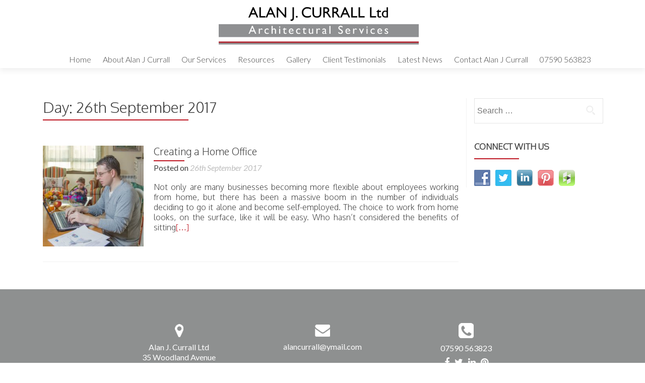

--- FILE ---
content_type: text/html; charset=UTF-8
request_url: http://www.alanjcurrall.co.uk/2017/09/26/
body_size: 30351
content:
<!DOCTYPE html>

<html lang="en-GB" prefix="og: http://ogp.me/ns#">

<head>


<meta charset="UTF-8">

<meta name="viewport" content="width=device-width, initial-scale=1">

<link rel="profile" href="http://gmpg.org/xfn/11">

<link rel="pingback" href="http://www.alanjcurrall.co.uk/xmlrpc.php">


<!--[if lt IE 9]>
<script src="http://www.alanjcurrall.co.uk/wp-content/themes/zerif-pro/js/html5.js"></script>
<link rel="stylesheet" href="http://www.alanjcurrall.co.uk/wp-content/themes/zerif-pro/css/ie.css" type="text/css">
<![endif]-->

<title>26th September 2017 - Alan J Currall</title>

<!-- This site is optimized with the Yoast SEO plugin v5.7.1 - https://yoast.com/wordpress/plugins/seo/ -->
<meta name="robots" content="noindex,follow"/>
<link rel="canonical" href="http://www.alanjcurrall.co.uk/2017/09/26/" />
<meta property="og:locale" content="en_GB" />
<meta property="og:type" content="object" />
<meta property="og:title" content="26th September 2017 - Alan J Currall" />
<meta property="og:url" content="http://www.alanjcurrall.co.uk/2017/09/26/" />
<meta property="og:site_name" content="Alan J Currall" />
<meta name="twitter:card" content="summary" />
<meta name="twitter:title" content="26th September 2017 - Alan J Currall" />
<script type='application/ld+json'>{"@context":"http:\/\/schema.org","@type":"WebSite","@id":"#website","url":"http:\/\/www.alanjcurrall.co.uk\/","name":"Alan J Currall","potentialAction":{"@type":"SearchAction","target":"http:\/\/www.alanjcurrall.co.uk\/?s={search_term_string}","query-input":"required name=search_term_string"}}</script>
<!-- / Yoast SEO plugin. -->

<link rel='dns-prefetch' href='//fonts.googleapis.com' />
<link rel='dns-prefetch' href='//s.w.org' />
<link rel="alternate" type="application/rss+xml" title="Alan J Currall &raquo; Feed" href="http://www.alanjcurrall.co.uk/feed/" />
		<script type="text/javascript">
			window._wpemojiSettings = {"baseUrl":"https:\/\/s.w.org\/images\/core\/emoji\/2.2.1\/72x72\/","ext":".png","svgUrl":"https:\/\/s.w.org\/images\/core\/emoji\/2.2.1\/svg\/","svgExt":".svg","source":{"concatemoji":"http:\/\/www.alanjcurrall.co.uk\/wp-includes\/js\/wp-emoji-release.min.js?ver=4.7.10"}};
			!function(a,b,c){function d(a){var b,c,d,e,f=String.fromCharCode;if(!k||!k.fillText)return!1;switch(k.clearRect(0,0,j.width,j.height),k.textBaseline="top",k.font="600 32px Arial",a){case"flag":return k.fillText(f(55356,56826,55356,56819),0,0),!(j.toDataURL().length<3e3)&&(k.clearRect(0,0,j.width,j.height),k.fillText(f(55356,57331,65039,8205,55356,57096),0,0),b=j.toDataURL(),k.clearRect(0,0,j.width,j.height),k.fillText(f(55356,57331,55356,57096),0,0),c=j.toDataURL(),b!==c);case"emoji4":return k.fillText(f(55357,56425,55356,57341,8205,55357,56507),0,0),d=j.toDataURL(),k.clearRect(0,0,j.width,j.height),k.fillText(f(55357,56425,55356,57341,55357,56507),0,0),e=j.toDataURL(),d!==e}return!1}function e(a){var c=b.createElement("script");c.src=a,c.defer=c.type="text/javascript",b.getElementsByTagName("head")[0].appendChild(c)}var f,g,h,i,j=b.createElement("canvas"),k=j.getContext&&j.getContext("2d");for(i=Array("flag","emoji4"),c.supports={everything:!0,everythingExceptFlag:!0},h=0;h<i.length;h++)c.supports[i[h]]=d(i[h]),c.supports.everything=c.supports.everything&&c.supports[i[h]],"flag"!==i[h]&&(c.supports.everythingExceptFlag=c.supports.everythingExceptFlag&&c.supports[i[h]]);c.supports.everythingExceptFlag=c.supports.everythingExceptFlag&&!c.supports.flag,c.DOMReady=!1,c.readyCallback=function(){c.DOMReady=!0},c.supports.everything||(g=function(){c.readyCallback()},b.addEventListener?(b.addEventListener("DOMContentLoaded",g,!1),a.addEventListener("load",g,!1)):(a.attachEvent("onload",g),b.attachEvent("onreadystatechange",function(){"complete"===b.readyState&&c.readyCallback()})),f=c.source||{},f.concatemoji?e(f.concatemoji):f.wpemoji&&f.twemoji&&(e(f.twemoji),e(f.wpemoji)))}(window,document,window._wpemojiSettings);
		</script>
		<style type="text/css">
img.wp-smiley,
img.emoji {
	display: inline !important;
	border: none !important;
	box-shadow: none !important;
	height: 1em !important;
	width: 1em !important;
	margin: 0 .07em !important;
	vertical-align: -0.1em !important;
	background: none !important;
	padding: 0 !important;
}
</style>
<link rel='stylesheet' id='contact-form-7-css'  href='http://www.alanjcurrall.co.uk/wp-content/plugins/contact-form-7/includes/css/styles.css?ver=4.9' type='text/css' media='all' />
<link rel='stylesheet' id='social-widget-css'  href='http://www.alanjcurrall.co.uk/wp-content/plugins/social-media-widget/social_widget.css?ver=4.7.10' type='text/css' media='all' />
<link rel='stylesheet' id='wc-gallery-style-css'  href='http://www.alanjcurrall.co.uk/wp-content/plugins/wc-gallery/includes/css/style.css?ver=1.65' type='text/css' media='all' />
<link rel='stylesheet' id='wc-gallery-popup-style-css'  href='http://www.alanjcurrall.co.uk/wp-content/plugins/wc-gallery/includes/css/magnific-popup.css?ver=1.1.0' type='text/css' media='all' />
<link rel='stylesheet' id='wc-gallery-flexslider-style-css'  href='http://www.alanjcurrall.co.uk/wp-content/plugins/wc-gallery/includes/vendors/flexslider/flexslider.css?ver=2.6.1' type='text/css' media='all' />
<link rel='stylesheet' id='wc-gallery-owlcarousel-style-css'  href='http://www.alanjcurrall.co.uk/wp-content/plugins/wc-gallery/includes/vendors/owlcarousel/assets/owl.carousel.css?ver=2.1.4' type='text/css' media='all' />
<link rel='stylesheet' id='wc-gallery-owlcarousel-theme-style-css'  href='http://www.alanjcurrall.co.uk/wp-content/plugins/wc-gallery/includes/vendors/owlcarousel/assets/owl.theme.default.css?ver=2.1.4' type='text/css' media='all' />
<link rel='stylesheet' id='tt-easy-google-fonts-css'  href='http://fonts.googleapis.com/css?family=Oxygen%3A300&#038;subset=latin%2Call&#038;ver=4.7.10' type='text/css' media='all' />
<link rel='stylesheet' id='zerif_font-css'  href='//fonts.googleapis.com/css?family=Lato%3A300%2C400%2C700%2C400italic%7CMontserrat%3A700%7CHomemade+Apple&#038;ver=4.7.10' type='text/css' media='all' />
<link rel='stylesheet' id='zerif_font_all-css'  href='//fonts.googleapis.com/css?family=Open+Sans%3A400%2C300%2C300italic%2C400italic%2C600italic%2C600%2C700%2C700italic%2C800%2C800italic&#038;ver=4.7.10' type='text/css' media='all' />
<link rel='stylesheet' id='zerif_bootstrap_style-css'  href='http://www.alanjcurrall.co.uk/wp-content/themes/zerif-pro/css/bootstrap.min.css?ver=4.7.10' type='text/css' media='all' />
<link rel='stylesheet' id='zerif_font-awesome_style-css'  href='http://www.alanjcurrall.co.uk/wp-content/themes/zerif-pro/assets/css/font-awesome.min.css?ver=v1' type='text/css' media='all' />
<link rel='stylesheet' id='zerif_style-css'  href='http://www.alanjcurrall.co.uk/wp-content/themes/zerif-pro/style.css?ver=v1' type='text/css' media='all' />
<link rel='stylesheet' id='sccss_style-css'  href='http://www.alanjcurrall.co.uk?sccss=1&#038;ver=4.7.10' type='text/css' media='all' />
<script type='text/javascript' src='http://www.alanjcurrall.co.uk/wp-includes/js/jquery/jquery.js?ver=1.12.4'></script>
<script type='text/javascript' src='http://www.alanjcurrall.co.uk/wp-includes/js/jquery/jquery-migrate.min.js?ver=1.4.1'></script>
<link rel='https://api.w.org/' href='http://www.alanjcurrall.co.uk/wp-json/' />
<link rel="EditURI" type="application/rsd+xml" title="RSD" href="http://www.alanjcurrall.co.uk/xmlrpc.php?rsd" />
<link rel="wlwmanifest" type="application/wlwmanifest+xml" href="http://www.alanjcurrall.co.uk/wp-includes/wlwmanifest.xml" /> 
<meta name="generator" content="WordPress 4.7.10" />
<script type="text/javascript">
(function(url){
	if(/(?:Chrome\/26\.0\.1410\.63 Safari\/537\.31|WordfenceTestMonBot)/.test(navigator.userAgent)){ return; }
	var addEvent = function(evt, handler) {
		if (window.addEventListener) {
			document.addEventListener(evt, handler, false);
		} else if (window.attachEvent) {
			document.attachEvent('on' + evt, handler);
		}
	};
	var removeEvent = function(evt, handler) {
		if (window.removeEventListener) {
			document.removeEventListener(evt, handler, false);
		} else if (window.detachEvent) {
			document.detachEvent('on' + evt, handler);
		}
	};
	var evts = 'contextmenu dblclick drag dragend dragenter dragleave dragover dragstart drop keydown keypress keyup mousedown mousemove mouseout mouseover mouseup mousewheel scroll'.split(' ');
	var logHuman = function() {
		if (window.wfLogHumanRan) { return; }
		window.wfLogHumanRan = true;
		var wfscr = document.createElement('script');
		wfscr.type = 'text/javascript';
		wfscr.async = true;
		wfscr.src = url + '&r=' + Math.random();
		(document.getElementsByTagName('head')[0]||document.getElementsByTagName('body')[0]).appendChild(wfscr);
		for (var i = 0; i < evts.length; i++) {
			removeEvent(evts[i], logHuman);
		}
	};
	for (var i = 0; i < evts.length; i++) {
		addEvent(evts[i], logHuman);
	}
})('//www.alanjcurrall.co.uk/?wordfence_lh=1&hid=CCB9100AF89727E2F0689EDB94F7D5EA');
</script><link rel="icon" href="http://www.alanjcurrall.co.uk/wp-content/uploads/2016/07/cropped-Alan-J-Currall-icon-48x48.jpg" sizes="32x32" />
<link rel="icon" href="http://www.alanjcurrall.co.uk/wp-content/uploads/2016/07/cropped-Alan-J-Currall-icon-250x250.jpg" sizes="192x192" />
<link rel="apple-touch-icon-precomposed" href="http://www.alanjcurrall.co.uk/wp-content/uploads/2016/07/cropped-Alan-J-Currall-icon-180x180.jpg" />
<meta name="msapplication-TileImage" content="http://www.alanjcurrall.co.uk/wp-content/uploads/2016/07/cropped-Alan-J-Currall-icon-300x300.jpg" />

<!-- BEGIN GADWP v5.3.3 Universal Analytics - https://exactmetrics.com/ -->
<script>
(function(i,s,o,g,r,a,m){i['GoogleAnalyticsObject']=r;i[r]=i[r]||function(){
	(i[r].q=i[r].q||[]).push(arguments)},i[r].l=1*new Date();a=s.createElement(o),
	m=s.getElementsByTagName(o)[0];a.async=1;a.src=g;m.parentNode.insertBefore(a,m)
})(window,document,'script','https://www.google-analytics.com/analytics.js','ga');
  ga('create', 'UA-60366590-1', 'auto');
  ga('send', 'pageview');
</script>
<!-- END GADWP Universal Analytics -->
<style id="tt-easy-google-font-styles" type="text/css">p { font-family: 'Oxygen'; font-style: normal; font-weight: 300; }
h1 { font-family: 'Oxygen'; font-style: normal; font-weight: 300; }
h2 { font-family: 'Oxygen'; font-style: normal; font-weight: 300; }
h3 { font-family: 'Oxygen'; font-style: normal; font-weight: 300; }
h4 { font-family: 'Oxygen'; font-style: normal; font-weight: 300; }
h5 { font-family: 'Oxygen'; font-style: normal; font-weight: 300; }
h6 { font-family: 'Oxygen'; font-style: normal; font-weight: 300; }
</style>

</head>


		<body class="date" itemscope="itemscope" itemtype="http://schema.org/WebPage">

		<!-- =========================

		   PRE LOADER       

		============================== -->
		

		<header id="home" class="header" itemscope="itemscope" itemtype="http://schema.org/WPHeader" role="banner">

			<div id="main-nav" class="navbar navbar-inverse bs-docs-nav">

				<div class="container">

					<div class="navbar-header responsive-logo">

						<button class="navbar-toggle collapsed" type="button" data-toggle="collapse" data-target=".bs-navbar-collapse">

						<span class="sr-only">Toggle navigation</span>

						<span class="icon-bar"></span>

						<span class="icon-bar"></span>

						<span class="icon-bar"></span>

						</button>

						

						<a href="http://www.alanjcurrall.co.uk/" class="navbar-brand"><img src="http://www.alanjcurrall.co.uk/wp-content/uploads/2016/07/Alan-J-Currall-Logo-1.jpg" alt="Alan J Currall"></a>
						

					</div>

					<nav class="navbar-collapse bs-navbar-collapse collapse" role="navigation" id="site-navigation" itemscope="itemscope" itemtype="http://schema.org/SiteNavigationElement" role="navigation">

						<ul id="menu-menu-1" class="nav navbar-nav navbar-right responsive-nav main-nav-list"><li id="menu-item-349" class="menu-item menu-item-type-custom menu-item-object-custom menu-item-home menu-item-349"><a href="http://www.alanjcurrall.co.uk/">Home</a></li>
<li id="menu-item-350" class="menu-item menu-item-type-post_type menu-item-object-page menu-item-350"><a href="http://www.alanjcurrall.co.uk/about-alan-j-currall/">About Alan J Currall</a></li>
<li id="menu-item-356" class="menu-item menu-item-type-post_type menu-item-object-page menu-item-has-children menu-item-356"><a href="http://www.alanjcurrall.co.uk/services/">Our Services</a>
<ul class="sub-menu">
	<li id="menu-item-354" class="menu-item menu-item-type-post_type menu-item-object-page menu-item-354"><a href="http://www.alanjcurrall.co.uk/free-initial-consultation/">Free Initial Consultation</a></li>
	<li id="menu-item-353" class="menu-item menu-item-type-post_type menu-item-object-page menu-item-353"><a href="http://www.alanjcurrall.co.uk/fees/">Fees</a></li>
</ul>
</li>
<li id="menu-item-359" class="menu-item menu-item-type-post_type menu-item-object-page menu-item-has-children menu-item-359"><a href="http://www.alanjcurrall.co.uk/resources-library/">Resources</a>
<ul class="sub-menu">
	<li id="menu-item-358" class="menu-item menu-item-type-post_type menu-item-object-page menu-item-358"><a href="http://www.alanjcurrall.co.uk/project-timings/">Project Timings</a></li>
	<li id="menu-item-357" class="menu-item menu-item-type-post_type menu-item-object-page menu-item-357"><a href="http://www.alanjcurrall.co.uk/links/">Links</a></li>
</ul>
</li>
<li id="menu-item-355" class="menu-item menu-item-type-post_type menu-item-object-page menu-item-355"><a href="http://www.alanjcurrall.co.uk/gallery/">Gallery</a></li>
<li id="menu-item-361" class="menu-item menu-item-type-post_type menu-item-object-page menu-item-361"><a href="http://www.alanjcurrall.co.uk/testimonials/">Client Testimonials</a></li>
<li id="menu-item-362" class="menu-item menu-item-type-taxonomy menu-item-object-category menu-item-362"><a href="http://www.alanjcurrall.co.uk/category/alan-j-currell-architectural-blog/">Latest News</a></li>
<li id="menu-item-351" class="menu-item menu-item-type-post_type menu-item-object-page menu-item-351"><a href="http://www.alanjcurrall.co.uk/contact-us/">Contact Alan J Currall</a></li>
<li id="menu-item-363" class="menu-item menu-item-type-custom menu-item-object-custom menu-item-363"><a href="http://www.alanjcurrall.co.uk/contact-us/">07590 563823</a></li>
</ul>
					</nav>

				</div>

			</div>

			<!-- / END TOP BAR -->
<div class="clear"></div></header> <!-- / END HOME SECTION  --><div id="content" class="site-content"><div class="container"><div class="content-left-wrap col-md-9">	<div id="primary" class="content-area">		<main id="main" class="site-main" role="main">					<header class="page-header">				<h1 class="page-title">					Day: <span>26th September 2017</span>				</h1>							</header><!-- .page-header -->			


<article id="post-398" class="post-398 post type-post status-publish format-standard has-post-thumbnail hentry category-alan-j-currell-architectural-blog" itemscope="itemscope" itemtype="http://schema.org/BlogPosting" itemprop="blogPost">

	
		
		<div class="post-img-wrap" itemprop="image">

			 	<a href="http://www.alanjcurrall.co.uk/creating-a-home-office/" title="Creating a Home Office" >

				<img width="250" height="250" src="http://www.alanjcurrall.co.uk/wp-content/uploads/2017/09/home-office-250x250.jpg" class="attachment-post-thumbnail size-post-thumbnail wp-post-image" alt="architectural technician" srcset="http://www.alanjcurrall.co.uk/wp-content/uploads/2017/09/home-office-250x250.jpg 250w, http://www.alanjcurrall.co.uk/wp-content/uploads/2017/09/home-office-150x150.jpg 150w, http://www.alanjcurrall.co.uk/wp-content/uploads/2017/09/home-office-73x73.jpg 73w, http://www.alanjcurrall.co.uk/wp-content/uploads/2017/09/home-office-174x174.jpg 174w, http://www.alanjcurrall.co.uk/wp-content/uploads/2017/09/home-office-48x48.jpg 48w, http://www.alanjcurrall.co.uk/wp-content/uploads/2017/09/home-office-300x300.jpg 300w" sizes="(max-width: 250px) 100vw, 250px" />
				</a>

		</div>

		<div class="listpost-content-wrap">

		
	
	<div class="list-post-top">

	<header class="entry-header">

		<h1 class="entry-title" itemprop="headline"><a href="http://www.alanjcurrall.co.uk/creating-a-home-office/" rel="bookmark">Creating a Home Office</a></h1>

		
		<div class="entry-meta">

			<span class="posted-on">Posted on <a href="http://www.alanjcurrall.co.uk/2017/09/26/" rel="bookmark"><time class="entry-date published" itemprop="datePublished" datetime="2017-09-26T17:56:06+00:00">26th September 2017</time></a></span><span class="byline"> by <span class="author vcard" itemprop="name"><a href="http://www.alanjcurrall.co.uk/author/alanadmin/" class="url fn n author-link" itemscope="itemscope" itemtype="http://schema.org/Person" itemprop="author">AlanAdmin</a></span></span>
		</div><!-- .entry-meta -->

		
	</header><!-- .entry-header -->



	
	<div class="entry-content" itemprop="text">

		<p>Not only are many businesses becoming more flexible about employees working from home, but there has been a massive boom in the number of individuals deciding to go it alone and become self-employed. The choice to work from home looks, on the surface, like it will be easy. Who hasn&#8217;t considered the benefits of sitting<a href="http://www.alanjcurrall.co.uk/creating-a-home-office/">[&#8230;]</a></p>

		

	


	<footer class="entry-footer">

		
			


			
		


		


		
	</footer><!-- .entry-footer -->


	</div><!-- .entry-content --><!-- .entry-summary -->

	</div><!-- .list-post-top -->


</div><!-- .listpost-content-wrap -->

</article><!-- #post-## --><div class="clear"></div>	<nav class="navigation paging-navigation" role="navigation">
		<h1 class="screen-reader-text">Posts navigation</h1>
		<div class="nav-links">
								</div><!-- .nav-links -->
	</nav><!-- .navigation -->
			</main><!-- #main -->	</div><!-- #primary --></div><!-- .content-left-wrap --><div class="sidebar-wrap col-md-3 content-left-wrap">				<div id="secondary" class="widget-area" role="complementary" itemscope="itemscope" itemtype="http://schema.org/WPSideBar">					<aside id="search-2" class="widget widget_search"><form role="search" method="get" class="search-form" action="http://www.alanjcurrall.co.uk/">
				<label>
					<span class="screen-reader-text">Search for:</span>
					<input type="search" class="search-field" placeholder="Search &hellip;" value="" name="s" />
				</label>
				<input type="submit" class="search-submit" value="Search" />
			</form></aside><aside id="social-widget-2" class="widget Social_Widget"><h1 class="widget-title">Connect with us</h1><div class="socialmedia-buttons smw_left"><a href="https://www.facebook.com/alanjcurrallltd?ref=hl" rel="nofollow" target="_blank"><img width="32" height="32" src="http://www.alanjcurrall.co.uk/wp-content/plugins/social-media-widget/images/default/32/facebook.png" 
				alt="Follow Us on Facebook" 
				title="Follow Us on Facebook" style="opacity: 0.8; -moz-opacity: 0.8;" class="fade" /></a><a href="https://twitter.com/alancurrall" rel="nofollow" target="_blank"><img width="32" height="32" src="http://www.alanjcurrall.co.uk/wp-content/plugins/social-media-widget/images/default/32/twitter.png" 
				alt="Follow Us on Twitter" 
				title="Follow Us on Twitter" style="opacity: 0.8; -moz-opacity: 0.8;" class="fade" /></a><a href="https://www.linkedin.com/in/alan-currall-97633012/" rel="nofollow" target="_blank"><img width="32" height="32" src="http://www.alanjcurrall.co.uk/wp-content/plugins/social-media-widget/images/default/32/linkedin.png" 
				alt="Follow Us on LinkedIn" 
				title="Follow Us on LinkedIn" style="opacity: 0.8; -moz-opacity: 0.8;" class="fade" /></a><a href="https://uk.pinterest.com/alancurrall/architecture/" rel="nofollow" target="_blank"><img width="32" height="32" src="http://www.alanjcurrall.co.uk/wp-content/plugins/social-media-widget/images/default/32/pinterest.png" 
				alt="Follow Us on Pinterest" 
				title="Follow Us on Pinterest" style="opacity: 0.8; -moz-opacity: 0.8;" class="fade" /></a><a href="http://www.houzz.co.uk/pro/alanjcurrallltd/alan-j-currall-ltd" rel="nofollow" target="_blank"><img width="32" height="32" src="http://alanjcurrall.co.uk/wp-content/uploads/2016/07/houzz-button.png" 
				alt="Follow Us on Houzz" 
				title="Follow Us on Houzz" style="opacity: 0.8; -moz-opacity: 0.8;" class="fade" /></a></div></aside>					</div><!-- #secondary -->		</div><!-- .sidebar-wrap --></div><!-- .container -->

<footer id="footer" role="contentinfo" itemscope="itemscope" itemtype="http://schema.org/WPFooter">



	



<div class="container">
		

	<div class="footer-box-wrap"><div class="col-md-3 footer-box four-cell company-details"><div class="icon-top red-text"><img src="http://www.alanjcurrall.co.uk/wp-content/uploads/2016/07/map25-redish2.png"></div>Alan J. Currall Ltd</br>
35 Woodland Avenue</br>
Barton Seagrave</br>
Kettering, NN15 6QW.<br>
</div><div class="col-md-3 footer-box four-cell company-details"><div class="icon-top green-text"><img src="http://www.alanjcurrall.co.uk/wp-content/uploads/2016/07/envelope4-green2-2.png"></div><a href="mailto:alancurrall@ymail.com">alancurrall@ymail.com</a></div><div class="col-md-3 footer-box four-cell company-details"><div class="icon-top blue-text"><img src="http://www.alanjcurrall.co.uk/wp-content/uploads/2016/07/telephone65-blue2.png"></div>07590 563823<a href="tel: 07590 563823”>07590 563823</a> </div><div class="col-md-3 footer-box four-cell copyright"><ul class="social"><li><a target="_blank" title="Facebook" href="https://www.facebook.com/alanjcurrallltd?ref=hl"><i class="fa fa-facebook"></i></a></li><li><a target="_blank" title="Twitter" href="https://twitter.com/alancurrall"><i class="fa fa-twitter"></i></a></li><li><a target="_blank" title="LinkedIn" href="https://www.linkedin.com/in/alan-currall-97633012/"><i class="fa fa-linkedin"></i></a></li><li><a target="_blank" title="Pinterest" href="https://uk.pinterest.com/alancurrall/architecture/"><i class="fa fa-pinterest"></i></a></li></ul><p id="zerif-copyright">© Copyright Alan J Currall Ltd 2016</p></div></div>	</div> <!-- / END CONTAINER -->

</footer> <!-- / END FOOOTER  -->


 <style type="text/css">	.site-content { background:  } .navbar, .navbar-inverse .navbar-nav ul.sub-menu { background: ; }	.entry-title, .entry-title a, .widget-title, .widget-title a, .page-header .page-title, .comments-title, h1.page-title { color:  !important}	.widget .widget-title:before, .entry-title:before, .page-header .page-title:before, .entry-title:after, ul.nav > li.current_page_item > a:before, .nav > li.current-menu-item a:before, h1.page-title:before { background: #be1622 !important; }	body, button, input, select, textarea { color:  }	.widget li a, article .entry-meta a, .entry-footer a, .navbar-inverse .navbar-nav>li>a, .navbar-inverse .navbar-nav ul.sub-menu li a, .home .nav > li.current_page_item a { color:  !important; }	.widget li a:hover, article .entry-meta a:hover, .entry-footer a:hover, .navbar-inverse .navbar-nav>li>a:hover, .navbar-inverse .navbar-nav ul.sub-menu li:hover a  { color: #be1622 !important; }	.big-title-container .intro-text { color: }	.big-title-container .red-btn { background: }	.big-title-container .red-btn:hover { background: }	.big-title-container .buttons .red-btn { color:  !important }	.big-title-container .green-btn { background: }	.big-title-container .green-btn:hover { background: }	.big-title-container .buttons .green-btn { color:  !important }	.big-title-container .red-btn:hover { color: #fff !important }	.big-title-container .green-btn:hover { color: #fff !important }	.focus { background:  }	.focus .section-header h2{ color:  }	.focus .section-header h6{ color:  }	.focus .focus-box h5{ color:  }	.focus .focus-box p{ color:  }	.works { background:  }	.works .section-header h2 { color:  }	.works .section-header h6 { color:  }	.works .white-text { color:  }.works .red-border-bottom:before { background: #e96656 !important; }	.about-us { background:  }	.about-us .our-clients .section-footer-title { background:  }	.about-us { color:  }	.about-us p{ color:  }	.about-us .section-header h2, .about-us .section-header h6 { color:  }.about-us	.skills input { color: #fff !important; }.about-us .our-clients .section-footer-title { color: #fff !important; }	.our-team { background:  }	.our-team .section-header h2, .our-team .member-details h5 { color:  }	.our-team .section-header h6, .our-team .member-details .position { color:  }	.our-team .team-member:hover .details { color:  }	.our-team .team-member .social-icons ul li a:hover { color:  }	.our-team .team-member .social-icons ul li a { color:  }.team-member:hover .details { background: #333 !important; }	.our-team .row > div:nth-child(4n+1) .red-border-bottom:before { background: #e96656 }	.our-team .row > div:nth-child(4n+2) .red-border-bottom:before { background: #34d293 }	.our-team .row > div:nth-child(4n+3) .red-border-bottom:before { background: #3ab0e2 }	.our-team .row > div:nth-child(4n+4) .red-border-bottom:before { background: #f7d861 }	.testimonial { background:  }	.testimonial .section-header h2 { color:  }	.testimonial .section-header h6 { color:  }	.testimonial .feedback-box .message { color:  }	.testimonial .feedback-box .client-info .client-name { color:  }	.testimonial .feedback-box .quote { color:  }	.testimonial .feedback-box { background: #FFFFFF !important; }	.separator-one { background: #8e9090 }	.separator-one h3 { color:  !important; }	.separator-one .green-btn { background: #be1622 }	.separator-one .green-btn:hover { background: #ffffff }	.separator-one .green-btn { color: #ffffff !important; }	.separator-one .green-btn:hover { color: #be1622 !important; }	.purchase-now { background:  }	.purchase-now h3 { color:  }	.purchase-now .red-btn { background:  !important }	.purchase-now .red-btn:hover { background:  !important }	.purchase-now .red-btn { color: #fff !important; }	.purchase-now .red-btn:hover { color: #fff !important; }	.contact-us { background:  }	.contact-us .section-header h2 { color:  }	.contact-us .section-header h6 { color:  }	.contact-us button { background:  }	.contact-us button:hover { background:  !important; box-shadow: none; }	.contact-us button, .pirate_forms .pirate-forms-submit-button { color:  !important; }	.contact-us button:hover, .pirate_forms .pirate-forms-submit-button:hover { color: #fff !important; }	.packages .section-header h2, .packages .section-header h6 { color: }	.packages .package-header h5,.best-value .package-header h4,.best-value .package-header .meta-text { color: }	.packages .package ul li, .packages .price .price-meta { color: }	.packages .package .custom-button { color:  !important; }	.packages .dark-bg { background: ; }	.packages .price h4 { color: ; }	.packages { background: rgba(0, 0, 0, 0.5) }	#latestnews { background: #fff }	#latestnews .section-header h2 { color: #404040 }	#latestnews .section-header h6 { color: #808080 } section#subscribe { background: rgba(0, 0, 0, 0.5) !important; } section#subscribe h3, .newsletter .sub-heading, .newsletter label { color:  !important; } section#subscribe input[type="submit"] { color:  !Important; } section#subscribe input[type="submit"] { background:  !important; } section#subscribe input[type="submit"]:hover { background:  !important; }	#footer { background: #8e9090 }	.copyright { background: #be1622 }	#footer .company-details, #footer .company-details a { color: #ffffff }	#footer .social li a { color: #ffffff }	#footer .social li a:hover { color:  }	#footer .company-details:hover, #footer .company-details a:hover { color: #be1622 }	.comment-form #submit, .comment-reply-link,.woocommerce .add_to_cart_button, .woocommerce .checkout-button, .woocommerce .single_add_to_cart_button, .woocommerce #place_order, .edd-submit.button, .page button, .post button, .woocommerce-page .woocommerce input[type="submit"], .woocommerce-page #content input.button, .woocommerce input.button.alt, .woocommerce-page #content input.button.alt, .woocommerce-page input.button.alt { background: #be1622 !important; }	.comment-form #submit:hover, .comment-reply-link:hover, .woocommerce .add_to_cart_button:hover, .woocommerce .checkout-button:hover, .woocommerce  .single_add_to_cart_button:hover, .woocommerce #place_order:hover, .edd-submit.button:hover, .page button:hover, .post button:hover, .woocommerce-page .woocommerce input[type="submit"]:hover, .woocommerce-page #content input.button:hover, .woocommerce input.button.alt:hover, .woocommerce-page #content input.button.alt:hover, .woocommerce-page input.button.alt:hover { background:  !important; box-shadow: none; }	.comment-form #submit, .comment-reply-link, .woocommerce .add_to_cart_button, .woocommerce .checkout-button, .woocommerce .single_add_to_cart_button, .woocommerce #place_order, .edd-submit.button span, .page button, .post button, .woocommerce-page .woocommerce input[type="submit"], .woocommerce-page #content input.button, .woocommerce input.button.alt, .woocommerce-page #content input.button.alt, .woocommerce-page input.button.alt { color:  !important }</style><script type='text/javascript'>
/* <![CDATA[ */
var wpcf7 = {"apiSettings":{"root":"http:\/\/www.alanjcurrall.co.uk\/wp-json\/contact-form-7\/v1","namespace":"contact-form-7\/v1"},"recaptcha":{"messages":{"empty":"Please verify that you are not a robot."}}};
/* ]]> */
</script>
<script type='text/javascript' src='http://www.alanjcurrall.co.uk/wp-content/plugins/contact-form-7/includes/js/scripts.js?ver=4.9'></script>
<script type='text/javascript' src='http://www.alanjcurrall.co.uk/wp-content/themes/zerif-pro/js/bootstrap.min.js?ver=20120206'></script>
<script type='text/javascript' src='http://www.alanjcurrall.co.uk/wp-content/themes/zerif-pro/js/scrollReveal.min.js?ver=20120206'></script>
<script type='text/javascript' src='http://www.alanjcurrall.co.uk/wp-content/themes/zerif-pro/js/parallax.js?ver=v1'></script>
<script type='text/javascript' src='http://www.alanjcurrall.co.uk/wp-content/themes/zerif-pro/js/zerif.js?ver=20120206'></script>
<script type='text/javascript' src='http://www.alanjcurrall.co.uk/wp-includes/js/wp-embed.min.js?ver=4.7.10'></script>

		






</body>

</html>


--- FILE ---
content_type: text/css;charset=UTF-8
request_url: http://www.alanjcurrall.co.uk/?sccss=1&ver=4.7.10
body_size: 1828
content:
.header,
.header-content-wrap,
.packages,
.contact-us {
    background: none repeat scroll 0% 0% rgba(0, 0, 0, 0) !important;
}

.header-content-wrap {
	background: rgba(0, 0, 0, 0.5);
	position: relative;

	padding: 600px 0 200px;
}


.focus-box:nth-child(4n+1) .service-icon:hover {
	border: 2px solid #BE1622;
}
.focus-box:nth-child(4n+2) .service-icon:hover{
	border: 2px solid #BE1622;
}
.focus-box:nth-child(4n+3) .service-icon:hover {
	border: 2px solid #bE1622;
}
.focus-box:nth-child(4n+4) .service-icon:hover{
	border: 2px solid #BE1622;
}
.focus-box:nth-child(4n+1) .red-border-bottom:before {
	background: #BE1622;
}
.focus-box:nth-child(4n+2) .red-border-bottom:before {
	background: #BE1622;
}
.focus-box:nth-child(4n+3) .red-border-bottom:before {
	background: #BE1622;
}
.focus-box:nth-child(4n+4) .red-border-bottom:before {
	background: #BE1622;
}
a {
	color: #BE1622;
	-webkit-transition: all 700ms;
	transition: all 700ms;
}
a:hover {
	color: #BE1622;
}
.focus,.works,.about-us,.features,.packages,.products,.testimonial,.contact-us {
	padding-top: 20px;
    border-top: 3px solid #be1622;
}
.focus,.works,.about-us,.features,.packages,.products,.testimonial,.contact-us {
	padding-bottom: 20px;
}

.purchase-now {
	padding-top: 20px;
	padding-bottom: 20px;
}

.separator-one {
	padding-top: 20px;
	padding-bottom: 20px;
}
.our-team {
	padding-bottom: 26px;
	padding-top: 30px;
	background: #FFFFFF;
}
.latest-news {
	padding-bottom: 26px;
	padding-top: 30px;
	background: #FFFFFF;
}
.navbar-brand {
    height: 100px;
	position: relative;
	line-height: 60px;
	padding: 7px 15px;
	display: inline-block;
}
a:visited {
	color: #BE1622;
}
ul {
  font-weight: 300;
  font-size: 14px;
  line-height: 1.5em;
}



--- FILE ---
content_type: text/plain
request_url: https://www.google-analytics.com/j/collect?v=1&_v=j102&a=952930599&t=pageview&_s=1&dl=http%3A%2F%2Fwww.alanjcurrall.co.uk%2F2017%2F09%2F26%2F&ul=en-us%40posix&dt=26th%20September%202017%20-%20Alan%20J%20Currall&sr=1280x720&vp=1280x720&_u=IEBAAEABAAAAACAAI~&jid=1018235434&gjid=168713757&cid=844607694.1764869422&tid=UA-60366590-1&_gid=424841631.1764869422&_r=1&_slc=1&z=332248376
body_size: -451
content:
2,cG-YWBKZ6F1WZ